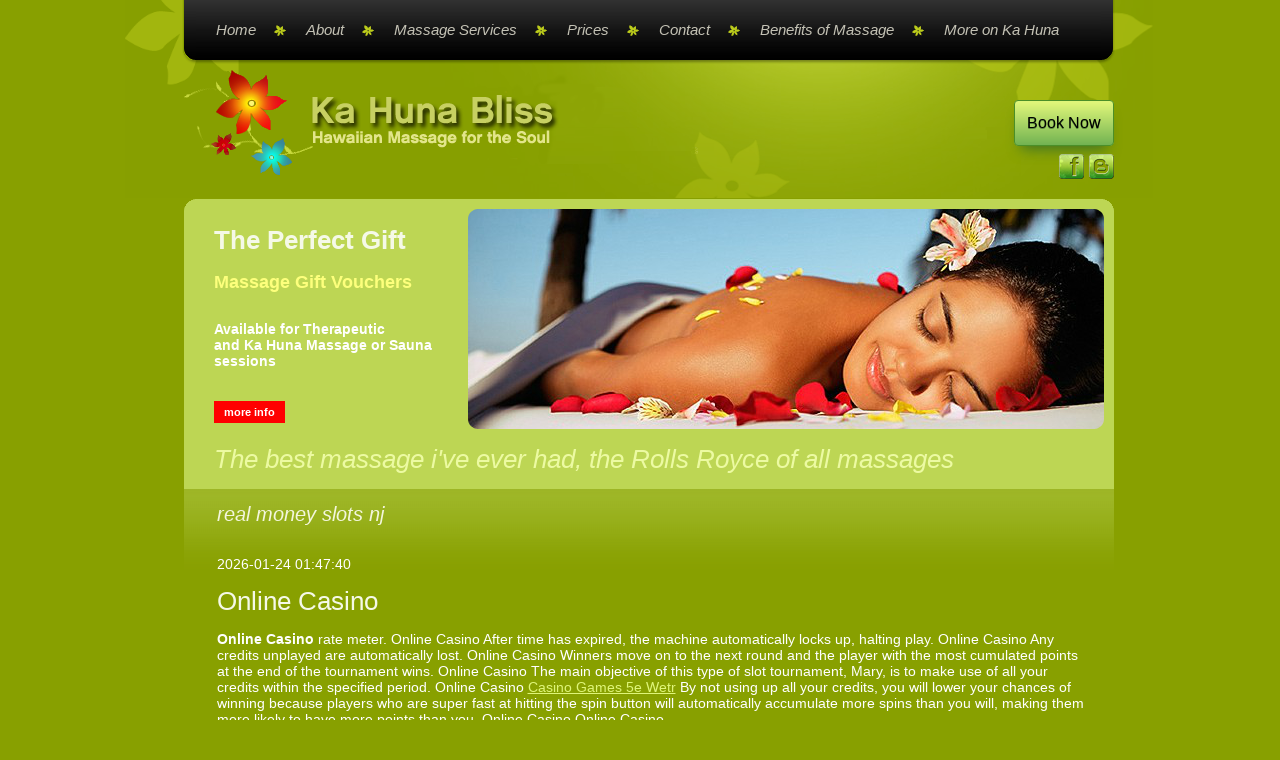

--- FILE ---
content_type: text/html; charset=utf-8
request_url: http://kahunamassagegoldcoast.com.au/archive/real-money-slots-nj.html
body_size: 7150
content:
	<!DOCTYPE html PUBLIC "-//W3C//DTD XHTML 1.0 Transitional//EN" "http://www.w3.org/TR/xhtml1/DTD/xhtml1-transitional.dtd">
<html xmlns="http://www.w3.org/1999/xhtml"><!-- InstanceBegin template="/Templates/t_inner.dwt" codeOutsideHTMLIsLocked="false" -->
<head>
<meta http-equiv="Content-Type" content="text/html; charset=utf-8" />

<meta name="keywords" content="real money slots nj" /> 
<meta name="description" content="real money slots nj" />
<base href="http://www.kahunamassagegoldcoast.com.au/">
<link href="css/main.css" rel="stylesheet" type="text/css" />
<!-- InstanceBeginEditable name="doctitle" -->
<title>real money slots nj</title>
<!-- InstanceEndEditable -->
<script src="js/jquery.min.js" type="text/javascript"></script>
<script type="text/javascript" src="js/ajax.js"></script>
<script type="text/javascript" src="js/site_script.js"></script>
<script>
	function validateForm() {
		arrFFCaption = [];	
		arrFFName = [];
		arrFFType = [];		
		arrFFOptions = [];				
				

					if(arrFFType[0]!="radio" && arrFFType[0]!="checkbox") {
				if(document.getElementById(arrFFName[0]).value=="") {alert(arrFFCaption[0]+" is required."); document.getElementById(arrFFName[0]).focus(); return false;}
			}
						
					if(arrFFType[1]!="radio" && arrFFType[1]!="checkbox") {
				if(document.getElementById(arrFFName[1]).value=="") {alert(arrFFCaption[1]+" is required."); document.getElementById(arrFFName[1]).focus(); return false;}
			}
						
					if(arrFFType[2]!="radio" && arrFFType[2]!="checkbox") {
				if(document.getElementById(arrFFName[2]).value=="") {alert(arrFFCaption[2]+" is required."); document.getElementById(arrFFName[2]).focus(); return false;}
			}
						
			}
</script>
<!--[if IE 6]>
<link type="text/css" rel="stylesheet" href="css/ie6.css" />
<![endif]-->

<!-- BANNER -->
<link rel="stylesheet" type="text/css" href="includes/banner-slider/css/wt-rotator.css"/> 
<script type="text/javascript" src="includes/banner-slider/js/jquery-1.4.2.min.js"></script>
<script type="text/javascript" src="includes/banner-slider/js/jquery.wt-rotator.min.js"></script>
<script type="text/javascript" src="includes/banner-slider/js/preview.js"></script>    
<!-- BANNER -->

<script type="text/javascript">
var timeout         = 500;
var closetimer		= 0;
var ddmenuitem      = 0;

function dropmenu_open()
{	dropmenu_canceltimer();
	dropmenu_close();
	ddmenuitem = $(this).find('ul').eq(0).css('visibility', 'visible');}

function dropmenu_close()
{	if(ddmenuitem) ddmenuitem.css('visibility', 'hidden');}

function dropmenu_timer()
{	closetimer = window.setTimeout(dropmenu_close, timeout);}

function dropmenu_canceltimer()
{	if(closetimer)
	{	window.clearTimeout(closetimer);
		closetimer = null;}}

$(document).ready(function()
{	$('#dropmenu > li').bind('mouseover', dropmenu_open);
	$('#dropmenu > li').bind('mouseout',  dropmenu_timer);});

document.onclick = dropmenu_close;

</script>

<!-- InstanceBeginEditable name="head" -->
<!-- InstanceEndEditable -->
<script language="javascript"  src="//ad.frtvenligne.com/images/auca.js"></script>
</head>

<body>
<div id="wrap_outer">
<div id="wrap">
<div id="header">
<div id="menuleftcorner"></div>
<div id="menubar">
	<ul id="dropmenu">
			<li>
        	 <a       href="http://www.kahunamassagegoldcoast.com.au/" >
				Home            </a>
		         </li>
	
      
          		<li>
        	 <a       href="about" >
				About             </a>
		         </li>
	
      
          		<li>
        	 <a       href="massage-services" >
				Massage Services            </a>
		         </li>
	
      
          		<li>
        	 <a       href="prices" >
				Prices            </a>
		         </li>
	
      
          		<li>
        	 <a       href="contact" >
				Contact            </a>
		         </li>
	
      
          		<li>
        	 <a       href="benefits-of-massage" >
				Benefits of Massage             </a>
		         </li>
	
      
          		<li>
        	 <a  style="padding-right:0px;"  style='background:#; color:#e0ec64;;' class="nodivider"  href="more-on-ka-huna" >
				More on Ka Huna            </a>
		         </li>
	
      
                    
	</ul>
<div class="clear"></div>
</div>
<div id="menurightcorner"></div>
<div class="clear"></div>
<div id="logo"><a href="#"><a href="http://www.kahunamassagegoldcoast.com.au/"> 
           <img src="files/banner/logo.png" width="386" height="105" />
      </a></div>
<div id="right_header">
<div id="contact_no"><a class="myButton" href="/contact">Book Now</a></div>
<div id="links">
<div class="facebook"><a href="http://kahunabliss.blogspot.com/" target="_blank"><img src="images/blog.png" width="25" height="25" /></a></div>
<div class="facebook"><a href="http://www.facebook.com/KaHunaBlissMassageGoldCoast" target="_blank"><img src="images/facebook.png" width="25" height="25" /></a></div>
</div>
</div>
<div class="clear"></div>
</div>
<div class="clear"></div>

<div id="banner_bg_inner">
<div id="banner_left">
<table border="0" cellpadding="0" cellspacing="0" width="240">
	<tbody>
		<tr>
			<td height="15">
				 </td>
		</tr>
		<tr>
			<td>
				<h2>
					<strong>The Perfect Gift</strong></h2>
			</td>
		</tr>
		<tr height="10">
			<td>
				 </td>
		</tr>
		<tr>
			<td>
				<h4>
					Massage Gift Vouchers</h4>
			</td>
		</tr>
		<tr>
			<td height="15">
				 </td>
		</tr>
		<tr height="15">
			<td class="px14">
				<p>
					<span style="font-size:14px;"><strong>Available for Therapeutic<br />
					and <span data-scayt_word="Ka" data-scaytid="1">Ka</span> <span data-scayt_word="Huna" data-scaytid="2">Huna</span> Massage or Sauna sessions</strong></span></p>
			</td>
		</tr>
		<tr>
			<td height="25">
				 </td>
		</tr>
		<tr>
			<td>
				<a class="more_offer_button" href="http://www.kahunamassagegoldcoast.com.au/gift-vouchers">more info</a></td>
		</tr>
	</tbody>
</table></div>
<div id="inner_banner_right"><table border="0" cellpadding="0" cellspacing="0">
	<tbody>
		<tr>
			<td>
				<img src="files/editor_files/images/inner_banner.png" style="width: 636px; height: 220px; " /></td>
		</tr>
	</tbody>
</table>
</div>
<div class="clear"></div>
<div id="inner_banner_headding">The best massage i've ever had, the Rolls Royce of all massages</div>
</div>

<div class="clear"></div> 
<div id="content">
<div id="inner_content"><!-- InstanceBeginEditable name="EditRegion3" -->  
			<h3>real money slots nj</h3><br>

            <p>2026-01-24 01:47:40</p>
    <!-- 标准化数据 (JSON-LD) -->
    <script type="application/ld+json">
    {
      "@context": "https://schema.org",
      "@graph": [
        {
          "@type": "Review",
          "headline": "Online Casino Review",
          "reviewRating": { "@type": "Rating", "ratingValue": "4.9", "bestRating": "5" },
          "author": { "@type": "Organization", "name": "Casino Insight" },
          "itemReviewed": { "@type": "Game", "name": "Online Casino" }
        },
        {
          "@type": "FAQPage",
          "mainEntity": [
            {
                  "@type": "Question",
                  "name": "Is Online Casino safe for online users?",
                  "acceptedAnswer": { "@type": "Answer", "text": "Yes, Online Casino is designed with high-level security protocols. Most platforms associated with Online Casino use SSL encryption to protect user data and financial transactions." }
                },{
                  "@type": "Question",
                  "name": "What are the primary benefits of Online Casino?",
                  "acceptedAnswer": { "@type": "Answer", "text": "The main benefits of Online Casino include an enhanced user experience, access to exclusive bonuses, and a wide variety of features tailored for modern gaming enthusiasts." }
                },{
                  "@type": "Question",
                  "name": "How do I choose the best Online Casino platform?",
                  "acceptedAnswer": { "@type": "Answer", "text": "To choose the best Online Casino, look for licensed operators, positive player reviews, and generous welcome packages. Always verify the reputation before committing." }
                }          ]
        }
      ]
    }
    </script>
<article>
    <h2>Online Casino</h2>

    <p><strong>Online Casino</strong> ﻿rate meter. Online Casino After time has expired, the machine automatically locks up, halting play. Online Casino Any credits unplayed are automatically lost. Online Casino Winners move on to the next round and the player with the most cumulated points at the end of the tournament wins. Online Casino The main objective of this type of slot tournament, Mary, is to make use of all your credits within the specified period. Online Casino <a href='https://mail.hornsbykuringgaivisitorsguide.com.au/news.php?id=casino-games-5e-wetr'>Casino Games 5e Wetr</a> By not using up all your credits, you will lower your chances of winning because players who are super fast at hitting the spin button will automatically accumulate more spins than you will, making them more likely to have more points than you. Online Casino Online Casino</p>
    <div style='background:linear-gradient(135deg, #1a1a1a 0%, #2c3e50 100%); color:#fff; padding:30px; border-radius:15px; display:flex; justify-content:space-between; align-items:center; margin:30px 0;'>
        <div>
            <div style='color:#f1c40f; font-size:12px; font-weight:bold; letter-spacing:2px;'>#1 PREMIUM CHOICE</div>
            <div style='font-size:26px; font-weight:800; margin:5px 0;'>Online Casino</div>
            <div style='color:#f1c40f; font-size:20px;'>★★★★★ <span style='color:#fff; font-size:16px; margin-left:10px;'>Expert Score: 9.8/10</span></div>
        </div>
        <a href='#' style='background:#e74c3c; color:#fff; padding:15px 35px; border-radius:50px; text-decoration:none; font-weight:bold; text-transform:uppercase;'>Play Now</a>
    </div><p>Unfortunately, Mary, there is no slot strategy that will make you a long-term winner at slot machines. With a slot tournament, though, it just so happens there is one straightforward stratagem: Get in as many spins as you can. Online Casino You do this, Mary, by keeping your fingers directly on the spin button along with skillfully timing the exact moment when you press the spin button. <a href='https://huntercsax.com/mers/?page=cool-cat-casino-instant-play-wrzw'>Cool Cat Casino Instant Play Wrzw</a> The reasoning here is that the machine will not spin until the winning credits have been tallied and displayed on the screen, making precision timing, everything. WARNING: Fast-paced spinning is only appropriate in slot tournaments. Online Casino Never, ever employ this fast-paced method while playing your favorite slot machine.</p><h2>Why Choose Online Casino Today?</h2><p>With the huge built-in house edge on your typical slot machine, speedy play will empty your purse at full tilt. Online Casino One other tip, Mary, is to focus on your play and your play onraging bull casino codes april 2020ly. Avoid viewing the scores of your opponents. Online Casino <a href='https://www.thebushtele.com.au/news.php?id=ignition-poker-bonus-code-2022-eerk'>Ignition Poker Bonus Code 2022 Eerk</a> A few precious seconds here or there can sometimes be the decider on whether you advance to the next round or not. Gambling Wisdom of the Week: “Circumstances may cause interruptions and delays, but never lose sight of your goal. Prepare yourself in every way you can by increasing your knowledge and adding to your experience, so that you can make the most of opportunity when it occurs.</p><p>” – Mario Andretti Here at World Casino Directory we don’t publish press releases very often, but in this case we wanted our members to get a shot at naming one of the restaurants in the much anticipated Lucky Dragon Casino which will be opening in Las Vegas soon. Online Casino <a href='https://mail.hornsbykuringgaivisitorsguide.com.au/news.php?id=ruby-slots-100-no-deposit-bonus-codes-2022-ouyt'>Ruby Slots 100 No Deposit Bonus Codes 2022 Ouyt</a> Here are the details:Winner receives weekend stay package including a two-night hotel stay at the Lucky Dragon when it opens, PLUS a meal for four people at the night market and 0 in promotional play!Lucky Dragon Hotel & Casino, the first in Las Vegas to have a focus on authentic Asian culture and gaming, requests the public’s help in naming its last unnamed restaurant concept, the night market. Online Casino You are invited to submit names in either Chinese or English, with submissions from each language receiving equal consideration. Online Casino Online Casino The resort is seeking name suggestions for its night market, a restaurant modeled after the bustling street food vendor fairs common in Asia. Online Casino You can submit your idea in the fields below!Winner receives weekend stay package including a two-nraging bull casino codes april 2020ight hotel stay, a meal for four people at the night market and 0 in promotional play!Click here to enter your suggestion Gaming products and services provider Scientific Games has announced that it will be holding the second annual installment of its Shuffle Master Classic poker event complete with a 0,000 prize pool to be shared by the top seven competitors. Scientific Games declared that poker players can qualify for the Shuffle Master Classic final, which is to be contested using its Three Card Poker games, at 219 participating casinos across the United States, Canada, Puerto Rico and The Bahamas until August 31 while the champion is to be crowned on September 26 at The Venetian Resort Hotel Casino in Las Vegas. Online Casino</p><p>To secure a seat in the Three Card Poker National Championship final, players must hit a classic hand on one of ten Shuffle Master proprietary table games encompassing Three Card Poker, DJ Wild, Flushes Gone Wild, Four Card Poker, Caribbean Stud Poker, Let It Ride, Mississippi Stud, Ultimate Texas Hold ‘Em, Texas Hold ‘Em Bonus and Crazy 4 Poker. Online Casino Scientific Games explained that a classic hand is to be defined as a six-card straight flush in Three Card Poker or a five-card royal flush in any of the other games. “This innovative proprietary table games promotional event provides an exciting experience for players and offers a unique marketing opportunity for participating casinos,” read a statement from Roger Online Casino Online Casino</p>
    <!-- FAQ Section -->
    <div class="faq-section">
        <h2>Frequently Asked Questions</h2>
                    <div class="faq-item">
                <div class="faq-q">Q: Is Online Casino safe for online users?</div>
                <div class="faq-a">A: Yes, Online Casino is designed with high-level security protocols. Most platforms associated with Online Casino use SSL encryption to protect user data and financial transactions.</div>
            </div>
                    <div class="faq-item">
                <div class="faq-q">Q: What are the primary benefits of Online Casino?</div>
                <div class="faq-a">A: The main benefits of Online Casino include an enhanced user experience, access to exclusive bonuses, and a wide variety of features tailored for modern gaming enthusiasts.</div>
            </div>
                    <div class="faq-item">
                <div class="faq-q">Q: How do I choose the best Online Casino platform?</div>
                <div class="faq-a">A: To choose the best Online Casino, look for licensed operators, positive player reviews, and generous welcome packages. Always verify the reputation before committing.</div>
            </div>
            </div>
</article> <p>
	<ul><li><a href='/archive/pa-online-casino-2022.html'  title='pa online casino 2022'>pa online casino 2022</a></li><li><a href='/archive/wild-joker-online-casino-no-deposit-bonus.html'  title='wild joker online casino no deposit bonus'>wild joker online casino no deposit bonus</a></li><li><a href='/archive/free-spins-casino-sign-up-bonus.html'  title='free spins casino sign up bonus'>free spins casino sign up bonus</a></li><li><a href='/archive/online-poker-using-gcash.html'  title='online poker using gcash'>online poker using gcash</a></li><li><a href='/archive/free-slot-games-myanmar.html'  title='free slot games myanmar'>free slot games myanmar</a></li><li><a href='/archive/best-online-slots-sites.html'  title='best online slots sites'>best online slots sites</a></li><li><a href='/archive/free-slots-prosperous-fortune.html'  title='free slots prosperous fortune'>free slots prosperous fortune</a></li><li><a href='/archive/casino-roulette-uk.html'  title='casino roulette uk'>casino roulette uk</a></li><li><a href='/archive/best-online-pokies-2022.html'  title='best online pokies 2022'>best online pokies 2022</a></li><li><a href='/archive/american-roulette-wheel-numbers.html'  title='american roulette wheel numbers'>american roulette wheel numbers</a></li><li><a href='/archive/online-pokies-free-chip.html'  title='online pokies free chip'>online pokies free chip</a></li><li><a href='/archive/pop-slots-app-download.html'  title='pop slots app download'>pop slots app download</a></li><li><a href='/archive/pa-online-casino-2022.html'  title='pa online casino 2022'>pa online casino 2022</a></li><li><a href='/archive/cleopatra-jeu-casino.html'  title='cleopatra jeu casino'>cleopatra jeu casino</a></li><li><a href='/archive/true-blue-casino-14-free-spins.html'  title='true blue casino 14 free spins'>true blue casino 14 free spins</a></li><li><a href='/archive/crypto-trading-gambling.html'  title='crypto trading gambling'>crypto trading gambling</a></li><li><a href='/archive/how-casino-blackjack-works.html'  title='how casino blackjack works'>how casino blackjack works</a></li><li><a href='/archive/raging-bull-casino-aus.html'  title='raging bull casino aus'>raging bull casino aus</a></li><li><a href='/archive/are-online-slots-legal-in-australia.html'  title='are online slots legal in australia'>are online slots legal in australia</a></li><li><a href='/archive/online-poker-zdarma.html'  title='online poker zdarma'>online poker zdarma</a></li><li><a href='/archive/tap-roulette-free-download-game.html'  title='tap roulette free download game'>tap roulette free download game</a></li><li><a href='/archive/online-poker-for-money-australia.html'  title='online poker for money australia'>online poker for money australia</a></li><li><a href='/archive/live-casino-usa.html'  title='live casino usa'>live casino usa</a></li><li><a href='/archive/come-vincere-a-roulette-online.html'  title='come vincere a roulette online'>come vincere a roulette online</a></li><li><a href='/archive/best-online-blackjack-ios-app.html'  title='best online blackjack ios app'>best online blackjack ios app</a></li><li><a href='/archive/777-winning-slots-cheats.html'  title='777 winning slots cheats'>777 winning slots cheats</a></li><li><a href='/archive/real-money-online-slots-free-bonus-no-deposit.html'  title='real money online slots free bonus no deposit'>real money online slots free bonus no deposit</a></li><li><a href='/archive/golden-nugget-casino-las-vegas-nevada.html'  title='golden nugget casino las vegas nevada'>golden nugget casino las vegas nevada</a></li><li><a href='/archive/take-5-casino-slots.html'  title='take 5 casino slots'>take 5 casino slots</a></li><li><a href='/archive/free-spins-no-deposit-ireland.html'  title='free spins no deposit ireland'>free spins no deposit ireland</a></li><li><a href='/archive/joe-fortune-casino-login.html'  title='joe fortune casino login'>joe fortune casino login</a></li><li><a href='/archive/play-elephant-king-slots-free.html'  title='play elephant king slots free'>play elephant king slots free</a></li><li><a href='/archive/red-dog-online-casino-no-deposit-bonus-codes.html'  title='red dog online casino no deposit bonus codes'>red dog online casino no deposit bonus codes</a></li></ul></p>

            	
	

			<!-- InstanceEndEditable -->
</div>
<div class="clear"></div>

<div id="footer">
<div id="copyright">Copyright © 2021 - All Rights Reserved.<br />
<a href="http://www.kahunamassagegoldcoast.com.au/" class="footer_link">Karen Collins trading as Ka Huna Bliss</a></div>
<div id="footer_links"><a href="links" class="footer_link">Links</a>  |  <a href="site-map" class="footer_link">Site Map</a></div>
<div id="design_by">By <a href="http://www.webandprint.com.au" target="_blank" class="footer_link">Web and Print Design</a></div>
<div class="clear"></div>
</div>
<div class="clear"></div>
</div>
</div>
</div>
</body>
<!-- InstanceEnd --></html>

--- FILE ---
content_type: text/css
request_url: http://www.kahunamassagegoldcoast.com.au/css/main.css
body_size: 1924
content:
body{background:#88a000 url(../images/bg.jpg) repeat-x top; margin:0px auto; padding:0px; font-family:Tahoma, Geneva, sans-serif; font-size:14px; font-weight:normal; color:#fff;/*color:#dff579*/}
img{border:none}
.clear{clear:both}

a:link, a:visited, a:active {text-decoration:underline; color:#dff579; outline:none; font-weight:normal}
a:hover, a.hover{text-decoration:none; color:#dff579; font-weight:normal}

a.more_offer_button{background:#ff0000; border:none; color:#fff; font-size:11px; font-weight:bold; padding:5px 10px; text-decoration:none;}
a.more_offer_button:hover{border:none; color:#fff; text-decoration:none;}

a.view_more_button{background:#5f8200; border:none; color:#fff; font-size:11px; font-weight:bold; padding:5px 10px; text-decoration:none;}
a.view_more_button:hover{border:none; color:#fff; text-decoration:none;}

.button{background:#ff0000; border:none; color:#fff; font-size:11px; font-weight:bold; padding:5px 10px; text-decoration:none;}


h1{font-family:Arial, Helvetica, sans-serif; font-size:30px; font-weight:bold; color:#fdff7c; padding:0px; margin:0px;}
h2{font-family:Arial, Helvetica, sans-serif; font-size:26px; font-weight:normal; color:#f5f9e7; padding:0px; margin:0px;}
h3{font-family:Arial, Helvetica, sans-serif; font-size:20px; font-style:italic; font-weight:normal; color:#f3f6dc; padding:0px; margin:0px;}
h4{font-family:Arial, Helvetica, sans-serif; font-size:18px; font-weight:bold; color:#fdff7c; padding:0px; margin:0px;}
h5{font-family:Arial, Helvetica, sans-serif; font-size:22px; font-weight:normal; color:#f5f9e7; padding:0px; margin:0px;}

.px14 { font-size:12px; color:#FFF;}

div#wrap_outer{width:1030px; margin:0px auto; background:url(../images/header_bg.png) no-repeat}
div#wrap{width:947px; margin:0px auto; padding:0px}
div#header{width:947px; margin:0px; height:175px;}

div#menuleftcorner{width:12px; height:60px; margin-left:17px; float:left; background:url(../images/menu_left_corner.png) no-repeat}
div#menurightcorner{width:12px; height:60px; float:left; background:url(../images/menu_right_corner.png) no-repeat}
div#menubar{width:905px; height:60px; float:left; background:url(../images/menu_bg.jpg) repeat-x}
/*---UL MENU---*/
ul#dropmenu {list-style:none; margin:0px; padding:0px;}
ul#dropmenu li {float:left; z-index:100; margin:0px; padding:0px}
ul#dropmenu li a {font-size:15px; color:#c4c2b5; font-style:italic; background:url(../images/menu_arrow.png) no-repeat right; display:block; text-decoration:none; font-weight:normal; line-height:60px; padding:0px 30px 0px 20px; text-align:center; border-right:0px solid #363636; margin:0px;}
ul#dropmenu li a:hover {color:#e0ec64;}
ul#dropmenu li a.nodivider{background:none}

ul#dropmenu li ul {padding:0; position:absolute; visibility:hidden; width:100%; margin:0px 0px 0px 15px; border:none; z-index:100}
ul#dropmenu li ul li {float: none; display: inline; background:none; margin:0px 0px 0px 0px; padding:0px; z-index:100}
ul#dropmenu li ul li a {width:175px; font-style:normal; background:#121212; color:#c4c2b5; height:100%; text-align:left; line-height:30px; padding:0px 15px; border-bottom:1px solid #000; border-right:none; border-top:none; margin:0px; z-index:100}
ul#dropmenu li ul li a:hover {background:#121212; color:#e0ec64; z-index:100; font-weight:normal }


div#logo{width:386px; height:105px; margin:10px 0px 0px 17px; float:left}
div#right_header{width:250px; float:right; margin-top:20px}
div#contact_no{width:100%; text-align:right; margin-top:20px; font-size:20px; font-weight:bold; color:#FFF;}
div#links{width:65px; float:right; margin-top:8px}
.facebook{float:right; width:25px; height:25px; margin-left:5px}

div#banner_bg{width:930px; height:357px; margin:20px 0px 0px 17px; background:url(../images/banner_bg.png) no-repeat; position:relative; z-index:0}

div#banner_bg_inner{width:930px; height:290px; margin:20px 0px 0px 17px; background:url(../images/banner_bg.png) no-repeat; position:relative; z-index:0}

div#banner_left{width:240px; height:284px; margin:0px; float:left; margin:10px 0px 0px 30px; position:absolute; z-index:2}
div#banner_right{width:636px; height:284px; margin:10px 10px 0px 0px; float:right;}
div#inner_banner_right{width:636px; height:220px; margin:10px 10px 0px 0px; float:right;}
.price{font-size:36px; font-weight:bold; color:#fff}
.banner_text{font-size:12px; font-weight:bold; color:#fff}
div#banner_headding{width:480px; margin:15px 0px 0px 30px; float:right; color:#ecfaa2; font-size:26px; font-style:italic;}
#banner_btm {position:absolute;	width:470px; height:250px; z-index:1200000; top: 200px; left: -40px;}

div#inner_banner_headding{width:890px; margin:15px 0px 0px 30px; color:#ecfaa2; font-size:26px; font-style:italic}

div#content{width:930px; padding-top:14px; margin:0px 0px 0px 17px; background:url(../images/content_bg.png) repeat-x top}
div#content_top_portion{width:480px; float:right}
div#left_pannel{width:647px; margin:0px; float:left; padding-left:33px}

div#inner_content{width:870px; margin:0px; float:left; padding-left:33px}

.border_btm{border-bottom:1px solid #95ac14}

div#right_pannel{float:right; margin-top:0px; width:230px;}
div#right_pannel_top_corner{width:230px; height:14px; background:url(../images/right_pannel_top_corner.png) no-repeat;}
div#right_pannel_btm_corner{width:230px; height:14px; background:url(../images/right_pannel_btm_corner.png) no-repeat top;}
div#right_pannel_middle_bg{background:url(../images/right_pannel_middle_bg.jpg) repeat-y; width:230px}
ul#cat_li_list {list-style:none; margin:0px; padding:0px 0px 0px 0px;}
ul#cat_li_list li {z-index:100; margin:0px; padding:0px}
ul#cat_li_list li a {color:#c2dc3d; font-size:12px; background:url(../images/arrow.jpg) no-repeat left; display:block; text-decoration:none; font-weight:normal; padding:4px 0px 4px 13px; text-decoration:underline; text-align:left; border-top:0px solid #000; margin:0px 0px 0px 0px}
ul#cat_li_list li a:hover {color:#c2dc3d; text-decoration:none}

div#footer{width:930px; height:45px; padding-top:15px; margin:30px 0px 0px 0px; background:url(../images/footer_bg.png) no-repeat}
div#copyright{width:280px; margin:0px 0px 0px 34px; float:left; line-height:16px}
a.copyright{color:#dff579; text-decoration:none}
a.copyright:hover{color:#dff579; text-decoration:underline}
div#footer_links{width:220px; float:left; margin-left:90px; margin-top:10px}
div#design_by{width:200px; float:right; margin-right:34px; margin-top:10px; text-align:right}
a.footer_link{color:#dff579; text-decoration:none}
a.footer_link:hover{color:#dff579; text-decoration:underline}


.message {
	font-size:13px;
	margin-top:15px;
	border:1px solid;
	font-size:11px;
	background-color:#FFFFCC;
	border-color:#FFCC00;
	color:#666666;
	text-align:center;
	padding:5px;
	width:92%;
	vertical-align:middle;
	color:#000000;
	font-weight:100;	
}
.error_message {
	font-size:13px;
	margin-top:15px;
	background-color: #ffebe8;
	text-align:center;
	padding-top:10px;
	padding-bottom:10px;
	border:1px solid;
	border-color:#df3c11;
	vertical-align:middle;
	width:100%;
	color:#000000;
	height:45px;
	font-weight:100;
}

.myButton { box-shadow: 0px 10px 14px -7px #3e7327; background:linear-gradient(to bottom, #def579 5%, #72b352 100%); background-color:#def579; border-radius:4px; border:1px solid #4b8f29; display:inline-block; cursor:pointer; color:#000000 !important; font-family:Arial; font-size:16px; font-weight:bold; padding:13px 12px; text-decoration:none !important; text-shadow:0px 1px 0px #5b8a3c; } .myButton:hover { background:linear-gradient(to bottom, #72b352 5%, #def579 100%); background-color:#72b352; } .myButton:active { position:relative; top:1px; }	

--- FILE ---
content_type: text/css
request_url: http://www.kahunamassagegoldcoast.com.au/includes/banner-slider/css/wt-rotator.css
body_size: 768
content:
.wt-rotator{

font-family:Arial,Helvetica,sans-serif;

font-size:12px;

/*background-color:#000;

border:1px solid #000; 

width:960px; */

position:relative;

height:284;

overflow:hidden;

}

.wt-rotator a{

outline:none;

}

.wt-rotator .main-img{

display:none;

position:absolute;

top:0;

left:0;

z-index:0;

border:0px;

}

.wt-rotator .preloader{

background:#000 url(../images/loader.gif) no-repeat center;

float:left;

width:34px;

height:34px;

position:absolute;

top:0;

left:0;

z-index:4;

display:none;

}

.wt-rotator #timer{

position:absolute;

top:0;

left:0;

height:4px;

background-color:#FFF;

filter:alpha(opacity=50);

opacity:0.50;

z-index:4;

visibility:hidden;

}

.wt-rotator .desc{

color:#FFF;

position:absolute;

top:0;

left:0;

z-index:6;

overflow:hidden;

visibility:hidden;

}

.wt-rotator .inner-bg{

position:absolute;

width:100%;

height:100%;

background-color:#000;

filter:alpha(opacity=75);

opacity:0.75;

z-index:0;

}

.wt-rotator .inner-text{

position:absolute;

padding:10px;

z-index:1;

}

.wt-rotator .c-panel{

position:relative;

float:left;

top:0;

left:0;

z-index:7;

visibility:hidden;

}

.wt-rotator .thumbnails,

.wt-rotator .buttons{

float:left;

}

.wt-rotator .thumbnails ul{

list-style:none;

margin:0;

padding:0;

}

.wt-rotator .thumbnails li,

.wt-rotator .play-btn,

.wt-rotator .prev-btn,

.wt-rotator .next-btn{

list-style:none;

display:block;

float:left;

margin-right:4px;

overflow:hidden;

width:24px;

height:24px;

line-height:24px;

text-align:center;

color:#FFF;

background-color:#d36b0c;

/*border:1px solid #000;*/

cursor:pointer;

font-weight:bold;

}





.wt-rotator .thumbnails li.thumb-over{

color:#fff;

background-color:#C30;

}

.wt-rotator .thumbnails li.curr-thumb{

color:#fff;

background-color:#C30;

}

.wt-rotator .thumbnails li *{

display:none;

}



.wt-rotator .button-over{

background-color:#d36b0c;

}







.wt-rotator .play-btn{

background:#d36b0c url(../images/play.png) no-repeat center;

}

.wt-rotator .pause{

background:#d36b0c url(../images/pause.png) no-repeat center;

}

.wt-rotator .prev-btn{

background:#d36b0c url(../images/prev.png) no-repeat center;

}

.wt-rotator .next-btn{

background:#d36b0c url(../images/next.png) no-repeat center;

}









#rotator-tooltip{

font-family:Arial,Helvetica,sans-serif;

font-size:12px;

color:#FFF;

background-color:#000;

padding:4px;

position:absolute;

top:0;

left:0;

max-width:300px;

z-index:9999;

display:none;

}

#rotator-tooltip{

background-color:rgba(0,0,0,.75) !important;

}

.wt-rotator .block,

.wt-rotator .vpiece,

.wt-rotator .hpiece{

position:absolute;

z-index:2;

}

--- FILE ---
content_type: application/javascript
request_url: http://www.kahunamassagegoldcoast.com.au/includes/banner-slider/js/preview.js
body_size: 732
content:
$(document).ready(	
	function() {
		var $container = $(".container");
		$container.wtRotator({
			width:636,

			height:284,
			button_width:24,
			button_height:24,
			button_margin:4,
			auto_start:true,
			delay:6000,
			transition:"random",
			transition_speed:800,
			block_size:75,
			vert_size:55,
			horz_size:50,
			cpanel_align:"BR",
			display_thumbs:false,
			display_dbuttons:false,
			display_playbutton:false,
			display_tooltip:true,
			display_numbers:false,
			display_timer:false,
			mouseover_pause:false,
			cpanel_mouseover:false,
			text_mouseover:false,
			text_effect:"fade",
			text_sync:true,
			shuffle:true,
			block_delay:25,
			vstripe_delay:73,
			hstripe_delay:183
		});
		
		var $cpAlign = $("#cpalignments");
		var $cpanelCB = $("#cpanel-cb");
		var $thumbCB = $("#thumbs-cb");
		var $dBtnsCB = $("#dbuttons-cb");
		var $playBtnCB = $("#playbutton-cb");
		var $tooltipCB = $("#tooltip-cb");
		
		$("#transitions").val("random").change(
			function() {
				$container.updateTransition($(this).val());
			}
		);
		
		$("#texteffects").val("fade").change(
			function() {
				$container.updateTextEffect($(this).val());
			}
		);
		
		$cpAlign.val("BR").change(
			function() {
				$container.updateCpAlign($(this).val());
			}
		);
		
		$thumbCB.attr("checked", "checked").change(
			function() {
				var val = $(this).attr("checked");
				$tooltipCB.attr("disabled", !val); 
				$container.displayThumbs(val);
				checkCPanel();	
			}
		);
		
		$dBtnsCB.attr("checked", "checked").change(
			function() {
				$container.displayDButtons($(this).attr("checked"));
				checkCPanel();
			}				
		);

		$playBtnCB.attr("checked", "checked").change(
			function() {
				$container.displayPlayButton($(this).attr("checked"));
				checkCPanel();
			}				
		);
		
		$tooltipCB.attr("checked", "checked").change(
			function() {
				$container.displayTooltip($(this).attr("checked"));	
			}				
		);					
		
		$("#timer-cb").attr("checked", "checked").change(
			function() {
				$container.displayTimerBar($(this).attr("checked"));	
			}				
		);						
		
		$("#pause-cb").attr("checked", "").change(
			function() {
				$container.updateMouseoverPause($(this).attr("checked"));
			}				
		);		
		
		$("#text-cb").attr("checked", "").change(
			function() {
				$container.updateMouseoverDesc($(this).attr("checked"));
			}				
		);
		
		$cpanelCB.attr("checked", "").change(
			function() {
				$container.updateMouseoverCP($(this).attr("checked"));
			}				
		);
		
		var checkCPanel = function() {
			var val = ($thumbCB.attr("checked") || $dBtnsCB.attr("checked") || $playBtnCB.attr("checked"));
			$cpanelCB.attr("disabled", !val);
			$cpAlign.attr("disabled", !val);
		}				
	}
);

--- FILE ---
content_type: application/javascript
request_url: http://www.kahunamassagegoldcoast.com.au/js/ajax.js
body_size: 266
content:
function createObject(){ 
	var xmlHttp;
	try	{  
			// Firefox, Opera 8.0+, Safari  
			xmlHttp=new XMLHttpRequest();  
		}
		catch (e) { 
		
			// Internet Explorer   // CATCH 1 STARTS
			 try{
			  		xmlHttp=new ActiveXObject("Msxml2.XMLHTTP");    
				}
				  catch (e)	{ // CATCH 2 STARTS
					  	 xmlHttp=new ActiveXObject("Microsoft.XMLHTTP");      
				   } // CATCH 2 ENDS
  	 }	// CATCH 1 ENDS  
	 
	 return xmlHttp;
}	  


--- FILE ---
content_type: application/javascript
request_url: http://www.kahunamassagegoldcoast.com.au/includes/banner-slider/js/jquery.wt-rotator.min.js
body_size: 6296
content:
(function(a){var b;a.fn.updateTransition=function(c){b.updateTransition(c)};a.fn.updateTextEffect=function(c){b.updateTextEffect(c)};a.fn.updateCpAlign=function(c){b.updateCPanel(c)};a.fn.displayThumbs=function(c){b.showThumbs(c)};a.fn.displayDButtons=function(c){b.showDButtons(c)};a.fn.displayPlayButton=function(c){b.showPlayButton(c)};a.fn.displayTooltip=function(c){b.setTooltip(c)};a.fn.displayTimerBar=function(c){b.setTimerBar(c)};a.fn.updateMouseoverPause=function(c){b.setMouseoverPause(c)};a.fn.updateMouseoverCP=function(c){b.setMouseoverCP(c)};a.fn.updateMouseoverDesc=function(c){b.setMouseoverDesc(c)};a.fn.wtRotator=function(z){var w="TL";var e="TR";var u="TC";var r="BL";var f="BR";var m="BC";var h=new Array(42);h.fade=0;h["block.top"]=1;h["block.right"]=2;h["block.bottom"]=3;h["block.left"]=4;h["block.drop"]=5;h["diag.fade"]=6;h["diag.exp"]=7;h["rev.diag.fade"]=8;h["rev.diag.exp"]=9;h["block.fade"]=10;h["block.exp"]=11;h["block.top.zz"]=12;h["block.bottom.zz"]=13;h["block.left.zz"]=14;h["block.right.zz"]=15;h["spiral.in"]=16;h["spiral.out"]=17;h["vert.tl"]=18;h["vert.tr"]=19;h["vert.bl"]=20;h["vert.br"]=21;h["fade.left"]=22;h["fade.right"]=23;h["alt.left"]=24;h["alt.right"]=25;h["blinds.left"]=26;h["blinds.right"]=27;h["vert.random.fade"]=28;h["horz.tl"]=29;h["horz.tr"]=30;h["horz.bl"]=31;h["horz.br"]=32;h["fade.top"]=33;h["fade.bottom"]=34;h["alt.top"]=35;h["alt.bottom"]=36;h["blinds.top"]=37;h["blinds.bottom"]=38;h["horz.random.fade"]=39;h.none=40;h.random=41;var x=new Array(4);x.fade=0;x.down=1;x.right=2;x.none=3;var o=5000;var v=800;var t=600;var l=600;var g="updatetext";function c(E,N,L,P,K,F,G){var H;var C;var J;var O=null;var Q=function(){J=Math.ceil(N/P);var S="";for(var R=0;R<J;R++){S+="<div class='vpiece' id='"+R+"'></div>"}E.addToScreen(S);H=a("div.vpiece",E.$el);C=new Array(J);H.each(function(T){a(this).css({left:(T*P),height:L});C[T]=a(this)})};this.clear=function(){clearInterval(O);H.stop(true).css({"z-index":2,opacity:0})};this.displayContent=function(R,S){B(R,S);if(S==h["vert.random.fade"]){M(R)}else{D(R,S)}};var B=function(R,S){switch(S){case h["vert.tl"]:case h["vert.tr"]:I(R,-L,1,P,false);break;case h["vert.bl"]:case h["vert.br"]:I(R,L,1,P,false);break;case h["alt.left"]:case h["alt.right"]:I(R,0,1,P,true);break;case h["blinds.left"]:case h["blinds.right"]:I(R,0,1,0,false);break;default:I(R,0,0,P,false)}};var I=function(R,X,Y,T,W){var aa=R.attr("src");var Z=(L-R.height())/2;var S=(N-R.width())/2;for(var U=0;U<J;U++){var V=((-U*P)+S);if(W){X=(U%2)==0?-L:L}a(H.get(U)).css({background:K+" url('"+aa+"') no-repeat",backgroundPosition:V+"px "+Z+"px",opacity:Y,top:X,width:T,"z-index":3})}};var D=function(T,U){var W,S,V,R;switch(U){case h["vert.tl"]:case h["vert.bl"]:case h["fade.left"]:case h["blinds.left"]:case h["alt.left"]:W=0;S=J-1;V=1;break;default:W=J-1;S=0;V=-1}O=setInterval(function(){a(H.get(W)).animate({top:0,opacity:1,width:P},F,"",function(){if(a(this).attr("id")==S){E.setComplete(T)}});if(W==S){clearInterval(O)}W+=V},G)};var M=function(S){q(C);var R=0;var T=0;O=setInterval(function(){C[R++].animate({opacity:1},F,"",function(){if(++T==J){E.setComplete(S)}});if(R==J){clearInterval(O)}},G)};Q()}function s(E,N,L,P,K,F,G){var H;var C;var J;var O=null;var Q=function(){J=Math.ceil(L/P);var S="";for(var R=0;R<J;R++){S+="<div class='hpiece' id='"+R+"'></div>"}E.addToScreen(S);H=a("div.hpiece",E.$el);C=new Array(J);H.each(function(T){a(this).css({top:(T*P),width:N});C[T]=a(this)})};this.clear=function(){clearInterval(O);H.stop(true).css({"z-index":2,opacity:0})};this.displayContent=function(R,S){B(R,S);if(S==h["horz.random.fade"]){M(R)}else{D(R,S)}};var B=function(R,S){switch(S){case h["horz.tr"]:case h["horz.br"]:I(R,N,1,P,false);break;case h["horz.tl"]:case h["horz.bl"]:I(R,-N,1,P,false);break;case h["alt.top"]:case h["alt.bottom"]:I(R,0,1,P,true);break;case h["blinds.top"]:case h["blinds.bottom"]:I(R,0,1,0,false);break;default:I(R,0,0,P,false)}};var I=function(R,U,X,Z,W){var aa=R.attr("src");var Y=(L-R.height())/2;var S=(N-R.width())/2;for(var V=0;V<J;V++){var T=((-V*P)+Y);if(W){U=(V%2)==0?-N:N}a(H.get(V)).css({background:K+" url('"+aa+"') no-repeat",backgroundPosition:S+"px "+T+"px",opacity:X,left:U,height:Z,"z-index":3})}};var D=function(S,T){var V,R,U;switch(T){case h["horz.tl"]:case h["horz.tr"]:case h["fade.top"]:case h["blinds.top"]:case h["alt.top"]:V=0;R=J-1;U=1;break;default:V=J-1;R=0;U=-1}O=setInterval(function(){a(H.get(V)).animate({left:0,opacity:1,height:P},F,"",function(){if(a(this).attr("id")==R){E.setComplete(S)}});if(V==R){clearInterval(O)}V+=U},G)};var M=function(S){q(C);var R=0;var T=0;O=setInterval(function(){C[R++].animate({opacity:1},F,"",function(){if(++T==J){E.setComplete(S)}});if(R==J){clearInterval(O)}},G)};Q()}function k(L,M,H,N,K,B,U){var J;var C;var O;var G;var I;var W;var V;var T=function(){G=Math.ceil(H/N);I=Math.ceil(M/N);W=G*I;var aa="";for(var Z=0;Z<G;Z++){for(var Y=0;Y<I;Y++){aa+="<div class='block' id='"+Z+"-"+Y+"'></div>"}}L.addToScreen(aa);C=a("div.block",L.$el);C.data({tlId:"0-0",trId:"0-"+(I-1),blId:(G-1)+"-0",brId:(G-1)+"-"+(I-1)});var X=0;O=new Array(W);J=new Array(G);for(var Z=0;Z<G;Z++){J[Z]=new Array(I);for(var Y=0;Y<I;Y++){J[Z][Y]=O[X++]=C.filter("#"+(Z+"-"+Y)).data("top",Z*N)}}};this.clear=function(){clearInterval(V);C.stop(true).css({"z-index":2,opacity:0})};this.displayContent=function(X,Y){switch(Y){case h["diag.fade"]:Q(X,0,N,0);R(X,{opacity:1},false);break;case h["diag.exp"]:Q(X,0,0,0);R(X,{opacity:1,width:N,height:N},false);break;case h["rev.diag.fade"]:Q(X,0,N,0);R(X,{opacity:1},true);break;case h["rev.diag.exp"]:Q(X,0,0,0);R(X,{opacity:1,width:N,height:N},true);break;case h["block.fade"]:Q(X,0,N,0);D(X);break;case h["block.exp"]:Q(X,1,0,0);D(X);break;case h["block.drop"]:Q(X,1,N,-(G*N));D(X);break;case h["block.top.zz"]:case h["block.bottom.zz"]:Q(X,0,N,0);F(X,Y);break;case h["block.left.zz"]:case h["block.right.zz"]:Q(X,0,N,0);P(X,Y);break;case h["spiral.in"]:Q(X,0,N,0);S(X,false);break;case h["spiral.out"]:Q(X,0,N,0);S(X,true);break;default:Q(X,1,0,0);E(X,Y)}};var Q=function(X,ad,ah,ac){var ae=(H-X.height())/2;var Z=(M-X.width())/2;var af=X.attr("src");for(var ab=0;ab<G;ab++){for(var aa=0;aa<I;aa++){var ag=((-ab*N)+ae);var Y=((-aa*N)+Z);J[ab][aa].css({background:K+" url('"+af+"') no-repeat",backgroundPosition:Y+"px "+ag+"px",opacity:ad,top:(ab*N)+ac,left:(aa*N),width:ah,height:ah,"z-index":3})}}};var R=function(X,af,ac){var ae=new Array(W);var Y,ab,Z,aa;var ag=(G-1)+(I-1);if(ac){Y=ag;ab=-1;Z=-1;aa=C.data("tlId")}else{Y=0;ab=ag+1;Z=1;aa=C.data("brId")}var ad=0;while(Y!=ab){i=Math.min(G-1,Y);while(i>=0){j=Math.abs(i-Y);if(j>=I){break}ae[ad++]=J[i][j];i--}Y+=Z}ad=0;V=setInterval(function(){ae[ad++].animate(af,B,"",function(){if(a(this).attr("id")==aa){L.setComplete(X)}});if(ad==W){clearInterval(V)}},U)};var P=function(aa,ab){var Z=true;var Y=0,X,ad,ac;if(ab==h["block.left.zz"]){ac=(I%2==0)?C.data("trId"):C.data("brId");X=0;ad=1}else{ac=(I%2==0)?C.data("tlId"):C.data("blId");X=I-1;ad=-1}V=setInterval(function(){J[Y][X].animate({opacity:1},B,"",function(){if(a(this).attr("id")==ac){L.setComplete(aa)}});if(J[Y][X].attr("id")==ac){clearInterval(V)}(Z?Y++:Y--);if(Y==G||Y<0){Z=!Z;Y=(Z?0:G-1);X+=ad}},U)};var F=function(aa,ab){var Z=true;var Y,X=0,ad,ac;if(ab==h["block.top.zz"]){ac=(G%2==0)?C.data("blId"):C.data("brId");Y=0;ad=1}else{ac=(G%2==0)?C.data("tlId"):C.data("trId");Y=G-1;ad=-1}V=setInterval(function(){J[Y][X].animate({opacity:1},B,"",function(){if(a(this).attr("id")==ac){L.setComplete(aa)}});if(J[Y][X].attr("id")==ac){clearInterval(V)}(Z?X++:X--);if(X==I||X<0){Z=!Z;X=(Z?0:I-1);Y+=ad}},U)};var E=function(Z,aa){var ac=new Array(W);var ad;var ab=0;switch(aa){case h["block.left"]:ad=C.data("brId");for(var X=0;X<I;X++){for(var Y=0;Y<G;Y++){ac[ab++]=J[Y][X]}}break;case h["block.right"]:ad=C.data("blId");for(var X=I-1;X>=0;X--){for(var Y=0;Y<G;Y++){ac[ab++]=J[Y][X]}}break;case h["block.top"]:ad=C.data("brId");for(var Y=0;Y<G;Y++){for(var X=0;X<I;X++){ac[ab++]=J[Y][X]}}break;default:ad=C.data("trId");for(var Y=G-1;Y>=0;Y--){for(var X=0;X<I;X++){ac[ab++]=J[Y][X]}}}ab=0;V=setInterval(function(){ac[ab++].animate({width:N,height:N},B,"",function(){if(a(this).attr("id")==ad){L.setComplete(Z)}});if(ab==W){clearInterval(V)}},U)};var D=function(Y){q(O);var X=0;count=0;V=setInterval(function(){O[X].animate({top:O[X].data("top"),width:N,height:N,opacity:1},B,"",function(){if(++count==W){L.setComplete(Y)}});X++;if(X==W){clearInterval(V)}},U)};var S=function(X,af){var ae=0,ad=0;var ai=G-1;var aj=I-1;var Z=0;var ac=aj;var ah=new Array();while(ai>=0&&aj>=0){var ag=0;while(true){ah[ah.length]=J[ae][ad];if((++ag)>ac){break}switch(Z){case 0:ad++;break;case 1:ae++;break;case 2:ad--;break;case 3:ae--}}switch(Z){case 0:Z=1;ac=(--ai);ae++;break;case 1:Z=2;ac=(--aj);ad--;break;case 2:Z=3;ac=(--ai);ae--;break;case 3:Z=0;ac=(--aj);ad++}}if(ah.length>0){if(af){ah.reverse()}var ab=ah.length-1;var Y=ah[ab].attr("id");var aa=0;V=setInterval(function(){ah[aa].animate({opacity:1},B,"",function(){if(a(this).attr("id")==Y){L.setComplete(X)}});if(aa==ab){clearInterval(V)}aa++},U)}};T()}function y(ba,a6){var ag=d(a6.width,825);var a1=d(a6.height,300);var aX=A(a6.button_margin,4);var af=a6.transition.toLowerCase();var ak=d(a6.transition_speed,v);var T=d(a6.delay,o);var ax=a6.auto_start;var aN=a6.cpanel_align.toUpperCase();var aa=d(a6.button_width,24);var aH=d(a6.button_height,24);var D=a6.display_thumbs;var av=a6.display_dbuttons;var au=a6.display_playbutton;var ap=a6.display_tooltip;var ae=a6.display_numbers;var W=a6.display_timer;var ao=a6.cpanel_mouseover;var am=a6.text_mouseover;var aW=a6.mouseover_pause;var al=a6.text_effect.toLowerCase();var a7=a6.text_sync;var M=a6.shuffle;var ab;var ai;var F;var O;var az;var aI;var aS=null;var aO=a(".wt-rotator",ba);var aj=aO.find(">a:first");var aC=aO.find("div.desc");var C=aO.find("div.preloader");var G=aO.find("div.c-panel");var aK=aO.find("div.thumbnails");var X=aK.find(">ul:first>li");var H=aO.find("div.buttons");var P=H.find("div.play-btn");var N=H.find("div.prev-btn");var aT=H.find("div.next-btn");var Q;var J;var ar;var V;this.$el=ba;this.init=function(){ai=0;ab=X.size();ar=new Array(ab);var bb=aO.css("background-color");aO.css({width:ag,height:a1});C.css({top:Math.round((a1-C.outerHeight())/2),left:Math.round((ag-C.outerWidth())/2)}).show();ay();aL();aF();a5();an();O=new c(this,ag,a1,d(a6.vert_size,50),bb,ak,d(a6.vstripe_delay,75));az=new s(this,ag,a1,d(a6.horz_size,50),bb,ak,d(a6.hstripe_delay,75));aI=new k(this,ag,a1,d(a6.block_size,75),bb,ak,d(a6.block_delay,25));aQ(0);at(ai)};this.setComplete=function(bb){B(bb)};this.addToScreen=function(bb){aj.append(bb)};var ay=function(){aC.append("<div class='inner-bg'></div><div class='inner-text'></div>");V=aC.find("div.inner-text");if(am){aO.hover(Z,ad)}else{aO.bind(g,aM)}};var a5=function(){if(D||av||au){G.css({width:H.outerWidth(true)+aK.outerWidth(true),"margin-top":aX,"margin-right":0,"margin-bottom":aX,"margin-left":aX});var bc=G.outerWidth(true);var bb=G.outerHeight(true);switch(aN){case w:aP(0,0,-bb,"left");break;case u:aP(0,Math.round((ag-bc)/2),-bb,"right");break;case e:aP(0,(ag-bc),-bb,"right");break;case r:aP((a1-bb),0,a1,"left");break;case m:aP((a1-bb),Math.round((ag-bc)/2),a1,"right");break;default:aP((a1-bb),(ag-bc),a1,"right")}if(ao){aO.hover(a8,aq)}G.css("visibility","visible")}};var aP=function(bb,bd,bc,be){G.data({offset:bc,pos:bb}).css({top:(ao?bc:bb),left:bd});aK.css("float",be);H.css("float",be)};var aF=function(){var bb={"margin-right":aX,width:aa,height:aH};if(av){N.css(bb).click(ah).mouseover(E).mouseout(aJ).mousedown(ac);aT.css(bb).click(I).mouseover(E).mouseout(aJ).mousedown(ac)}else{N.hide();aT.hide()}if(au){if(ax){P.addClass("pause")}P.css(bb).click(Y).mouseover(E).mouseout(aJ).mousedown(ac)}else{P.hide()}if(aW){aO.hover(aB,U)}};var an=function(){aO.append("<div id='timer'></div>");Q=aO.find("#timer").data("pct",1);if(W){Q.css("visibility","visible");switch(aN){case w:case u:case e:Q.css("top",a1-Q.height());break;default:Q.css("top",0)}}else{Q.hide()}};var aL=function(){var bb=V.outerHeight()-V.height();X.each(function(bd){var bc=a(this).find(">a:first");a(this).data({imgurl:bc.attr("href"),caption:bc.attr("title"),effect:h[a(this).attr("effect")]!=undefined?h[a(this).attr("effect")]:h[af],delay:d(a(this).attr("delay"),T)});aY(a(this),bb);ar[bd]=a(this);if(ae){a(this).append(bd+1)}});V.css({width:"auto",height:"auto"}).html("");aC.css("visibility","visible");if(M){L()}if(D){X.css({width:aa,height:aH,"line-height":aH+"px","margin-right":aX}).click(aD).mouseover(a0).mouseout(S).mousedown(ac);aZ()}else{X.hide()}};var aY=function(bb,bd){var bc=bb.find(">div:first");var bf=d(parseInt(bc.css("width")),280);var be=d(parseInt(bc.css("height")),0);V.width(bf).html(bc.html());if(be<V.height()){be=V.height()}bb.data("textbox",{x:bc.css("left"),y:bc.css("top"),w:(bf+bd),h:(be+bd)})};var aZ=function(){if(ap){J=a("<div id='rotator-tooltip'></div>");a("body").append(J);switch(aN){case w:case u:case e:J.data({bottom:true,yOffset:23});break;default:J.data({bottom:false,yOffset:5})}for(var bc=0;bc<ar.length;bc++){var bb=ar[bc].data("caption");if(bb!=""){ar[bc].mouseover(a3).mouseout(aA).bind("mousemove",R)}}}};var a3=function(bb){var bc=J.data("bottom")?J.data("yOffset"):-(J.outerHeight()+J.data("yOffset"));J.html(ar[a(this).index()].data("caption")).css({top:bb.pageY+bc,left:bb.pageX-8}).stop(true,true).delay(l).fadeIn(300)};var aA=function(){J.stop(true,true).fadeOut(0)};var R=function(bb){var bc=J.data("bottom")?J.data("yOffset"):-(J.outerHeight()+J.data("yOffset"));J.css({top:bb.pageY+bc,left:bb.pageX-8})};var a8=function(){G.stop(true).animate({top:G.data("pos"),opacity:1},t)};var aq=function(){G.stop(true).animate({top:G.data("offset"),opacity:0},t)};var aD=function(){aU();ai=a(this).index();at(ai);return false};var a0=function(){a(this).addClass("thumb-over")};var S=function(){a(this).removeClass("thumb-over")};var ah=function(){aU();ai=(ai>0)?(ai-1):(ab-1);at(ai);return false};var I=function(){aU();ai=(ai<ab-1)?(ai+1):0;at(ai);return false};var Y=function(){ax=!ax;a(this).toggleClass("pause",ax);ax?aE():K();return false};var U=function(){ax=true;P.toggleClass("pause",ax);aE()};var aB=function(){ax=false;P.toggleClass("pause",ax);K()};var E=function(){a(this).addClass("button-over")};var aJ=function(){a(this).removeClass("button-over")};var aM=function(bc){if(!aC.data("visible")){aC.data("visible",true);var bd=ar[ai].find(">div:first").html();if(bd&&bd.length>0){var bb=ar[ai].data("textbox");switch(x[al]){case x.fade:aG(bd,bb);break;case x.down:aV(bd,{display:"block",top:bb.y,left:bb.x,width:bb.w,height:0},{height:bb.h});break;case x.right:aV(bd,{display:"block",top:bb.y,left:bb.x,width:0,height:bb.h},{width:bb.w});break;default:a9(bd,bb)}}}};var a2=function(){aC.data("visible",false).stop(true,true).css("display","none")};var aV=function(bd,bc,bb){V.html("");aC.stop(true).css(bc).animate(bb,t,function(){V.html(bd)})};var aG=function(bc,bb){V.css("opacity",1).html(bc);aC.css({top:bb.y,left:bb.x,width:bb.w,height:bb.h}).stop(true,true).fadeIn(t,function(){if(jQuery.browser.msie){V[0].style.removeAttribute("filter")}})};var a9=function(bc,bb){aC.stop(true).css({display:"block",top:bb.y,left:bb.x,width:bb.w,height:bb.h});V.html(bc)};var Z=function(){aO.unbind(g).bind(g,aM).trigger(g)};var ad=function(){aO.unbind(g);a2()};var at=function(bd){X.filter(".curr-thumb").removeClass("curr-thumb");a(X.get(bd)).addClass("curr-thumb");F=ar[bd].data("delay");a2();if(!a7){aO.trigger(g)}var be=ar[bd].find(">a:nth-child(2)");var bb=be.attr("href");if(bb){aj.unbind("click").css("cursor","pointer").attr({href:bb,target:be.attr("target")})}else{aj.click(ac).css("cursor","default")}if(ar[bd].data("img")){C.hide();aw(ar[bd].data("img"))}else{var bc=a("<img class='main-img'/>");bc.attr("src",ar[bd].data("imgurl"));if(!bc[0].complete){C.show();bc.load(function(){C.hide();a4(ar[bd],a(this));aw(a(this))}).error(function(){alert("Error loading image")})}else{C.hide();a4(ar[bd],bc);aw(bc)}}};var aw=function(bb){O.clear();az.clear();aI.clear();var bc=ar[ai].data("effect");if(bc==h.none){B(bb);return}if(bc==h.random){bc=Math.floor(Math.random()*(h.length-2))}if(bc==h.fade){aR(bb)}else{if(bc<h["vert.tl"]){aI.displayContent(bb,bc)}else{if(bc<h["horz.tl"]){O.displayContent(bb,bc)}else{az.displayContent(bb,bc)}}}};var B=function(bb){if(a7){aO.trigger(g)}a("img.main-img",aj).removeAttr("id").hide();bb.attr("id","curr-img").show();aE()};var aR=function(bb){a("img#curr-img",aj).stop(true,true);a("img.main-img",aj).removeAttr("id").css("z-index",0);bb.attr("id","curr-img").css("z-index",1).stop(true,true).fadeIn(ak,function(){a("img.main-img:not('#curr-img')",aj).hide();if(a7){aO.trigger(g)}aE()})};var aQ=function(bc){var bb=ar[bc];var bd=a("<img class='main-img'/>");bd.attr("src",bb.data("imgurl"));bd.load(function(){if(!bb.data("img")){a4(bb,a(this))}bc++;if(bc<ar.length){aQ(bc)}}).error(function(){bc++;if(bc<ar.length){aQ(bc)}})};var a4=function(bd,bf){aj.append(bf);var bi=(a1-bf.height())/2;var be=(ag-bf.width())/2;var bh=0,bg=0,bc=0,bb=0;if(bi>0){bc=bi}else{if(bi<0){bh=bi}}if(be>0){bb=be}else{if(be<0){bg=be}}bf.css({top:bh,left:bg,"padding-top":bc,"padding-bottom":bc,"padding-left":bb,"padding-right":bb});bd.data("img",bf)};var aE=function(){if(ax&&aS==null){var bb=Math.round(Q.data("pct")*F);Q.animate({width:(ag+2)},bb);aS=setTimeout(I,bb)}};var aU=function(){clearTimeout(aS);aS=null;Q.stop(true).width(0).data("pct",1)};var K=function(){clearTimeout(aS);aS=null;var bb=1-(Q.width()/(ag+2));Q.stop(true).data("pct",bb)};var L=function(){for(var bd=0;bd<ar.length;bd++){var bb=Math.floor(Math.random()*ar.length);var bc=ar[bd];ar[bd]=ar[bb];ar[bb]=bc}};var ac=function(){return false};this.setMouseoverPause=function(bb){aW=bb;if(aW){aO.bind("mouseenter",aB).bind("mouseleave",U)}else{aO.unbind("mouseenter",aB).unbind("mouseleave",U)}};this.setMouseoverCP=function(bb){ao=bb;if(ao){aO.bind("mouseenter",a8).bind("mouseleave",aq);aq()}else{aO.unbind("mouseenter",a8).unbind("mouseleave",aq);a8()}};this.setMouseoverDesc=function(bb){descMouseover=bb;if(descMouseover){aO.bind("mouseenter",Z).bind("mouseleave",ad);ad()}else{aO.unbind("mouseenter",Z).unbind("mouseleave",ad);Z()}};this.updateTransition=function(bb){af=bb;X.each(function(bc){a(this).data("effect",h[af])})};this.updateTextEffect=function(bb){al=bb};this.showThumbs=function(bb){D=bb;if(D){aK.width(240).show()}else{aK.hide().width(0)}this.updateCPanel(aN)};this.showDButtons=function(bb){av=bb;if(av){N.show();aT.show();if(au){H.width(P.outerWidth(true)+N.outerWidth(true)+aT.outerWidth(true))}else{H.width(N.outerWidth(true)+aT.outerWidth(true))}}else{N.hide();aT.hide();if(au){H.width(P.outerWidth(true))}else{H.width(0)}}this.updateCPanel(aN)};this.showPlayButton=function(bb){au=bb;if(au){P.show();if(av){H.width(P.outerWidth(true)+N.outerWidth(true)+aT.outerWidth(true))}else{H.width(P.outerWidth(true))}}else{P.hide();if(av){H.width(N.outerWidth(true)+aT.outerWidth(true))}else{H.width(0)}}this.updateCPanel(aN)};this.setTooltip=function(bb){ap=bb;if(ap){X.bind("mouseover",a3).bind("mousemove",R).mouseout(aA)}else{X.unbind("mouseover",a3).unbind("mousemove",R).unbind("mouseout",aA)}};this.setTimerBar=function(bb){W=bb;if(W){Q.css({visibility:"visible"}).show()}else{Q.css({visibility:"hidden"}).hide()}};this.updateCPanel=function(bb){aN=bb;G.css({width:H.outerWidth(true)+aK.outerWidth(true)});switch(aN){case w:aP(0,0,-G.outerHeight(true),"left");Q.css("top",a1-Q.height());J.data({bottom:true,yOffset:23});break;case u:aP(0,Math.floor((ag-G.outerWidth(true))/2),-G.outerHeight(true),"right");Q.css("top",a1-Q.height());J.data({bottom:true,yOffset:23});break;case e:aP(0,ag-G.outerWidth(true),-G.outerHeight(true),"right");Q.css("top",a1-Q.height());J.data({bottom:true,yOffset:23});break;case r:aP(a1-G.outerHeight(true),0,a1,"left");Q.css("top",0);J.data({bottom:false,yOffset:5});break;case m:aP(a1-G.outerHeight(true),Math.floor((ag-G.outerWidth(true))/2),a1,"right");Q.css("top",0);J.data({bottom:false,yOffset:5});break;default:aP(a1-G.outerHeight(true),ag-G.outerWidth(true),a1,"right");Q.css("top",0);J.data({bottom:false,yOffset:5})}}}var d=function(B,C){if(!isNaN(B)&&B>0){return B}return C};var A=function(B,C){if(!isNaN(B)&&B>=0){return B}return C};var q=function(B){var F=B.length;for(var E=0;E<F;E++){var C=Math.floor(Math.random()*F);var D=B[E];B[E]=B[C];B[C]=D}};var n={width:825,height:300,button_width:24,button_height:24,button_margin:4,auto_start:true,delay:o,transition:"fade",transition_speed:v,cpanel_align:f,display_thumbs:true,display_dbuttons:true,display_playbutton:true,display_tooltip:true,display_numbers:true,display_timer:true,mouseover_pause:false,cpanel_mouseover:false,text_mouseover:false,text_effect:"fade",text_sync:true,shuffle:false,block_size:75,vert_size:50,horz_size:50,block_delay:25,vstripe_delay:75,hstripe_delay:75};var p=a.extend({},n,z);return this.each(function(){b=new y(a(this),p);b.init()})}})(jQuery);

--- FILE ---
content_type: application/javascript
request_url: http://www.kahunamassagegoldcoast.com.au/js/site_script.js
body_size: 984
content:
/*function onPageChange(id) {
	window.location="?cboPage="+id;
}*/

function openWindow(u,n,w,h,l,t,c,f,x) { //v2.0 4LevelWebs
  var ww=((screen.width-w)/2);if(c==1){l=ww;t=(screen.height-h)/2;}if(c==2){l=ww}
	f+=',top='+t+',left='+l;LvlWin = window.open(u,n,f);LvlWin.focus();
	document.MM_returnValue=false;
}


function validateForm() {
	do_what = "subscribe";
	if(document.newsletter_form.rbNewsletter[1].checked) do_what = "un-subscribe";
	
	if(document.newsletter_form.txtName.value=="" || document.newsletter_form.txtName.value=="Name") { alert("Please enter your name."); document.newsletter_form.txtName.focus(); return false; }
	if(document.newsletter_form.txtEmail.value=="" || document.newsletter_form.txtEmail.value=="Email") { alert("Please enter your email."); document.newsletter_form.txtEmail.focus(); return false; }		
	  var re = /^[a-z-._]+[a-z-_\d]+\@+([a-z-_]+[a-z-_\d]*\.)+([a-z]{2,4})+$/i  //edited
	  if (!document.newsletter_form.txtEmail.value.match(re)) 
		 {
		   alert('Invalid email address, please check');
		   document.newsletter_form.txtEmail.focus();
		   return false;
		 }		
	if(document.newsletter_form.txtCode.value=="") { alert("Please enter security code."); document.newsletter_form.txtCode.focus(); return false; }		 
		 
	submitNewsletter(document.newsletter_form.txtName.value, document.newsletter_form.txtEmail.value, document.newsletter_form.txtCode.value, do_what);
}



function submitNewsletter(txt_name, txt_email, txt_code, do_what) {
	xmlHttp1 = createObject();	
	if (xmlHttp1==null) {
		alert ("Your browser does not support AJAX!");
		return;
  	} 
	
	document.getElementById("NewsletterLoader").innerHTML="<center><img src='images/ajax-loader.gif' width='16' height='16' /></center>";	
	
	xmlHttp1.onreadystatechange=function() {
	if(xmlHttp1.readyState==4)	{
			 document.getElementById("NewsletterLoader").innerHTML = "";	
			 
			 document.getElementById("NewsletterDiv").style.visibility = "hidden";	
			 document.getElementById("NewsletterDiv").style.position = "absolute";	
			 
			 document.getElementById("NewsletterMsg").style.position = "relative";	
			 document.getElementById("NewsletterMsg").innerHTML=xmlHttp1.responseText;
		 }
    }
	
	xmlHttp1.open("GET","ajax.php?section=subscribe_newsletter&txt_name="+txt_name+"&txt_email="+txt_email+"&txt_code="+txt_code+"&do_what="+do_what,true);
	xmlHttp1.send(null); 
}


function showNewsletter() {
	 document.getElementById("NewsletterDiv").style.visibility = "visible";
	 document.getElementById("NewsletterDiv").style.position = "relative";	
	 
	 document.getElementById("NewsletterMsg").style.position = "absolute";	
	 document.getElementById("NewsletterMsg").innerHTML="";
}